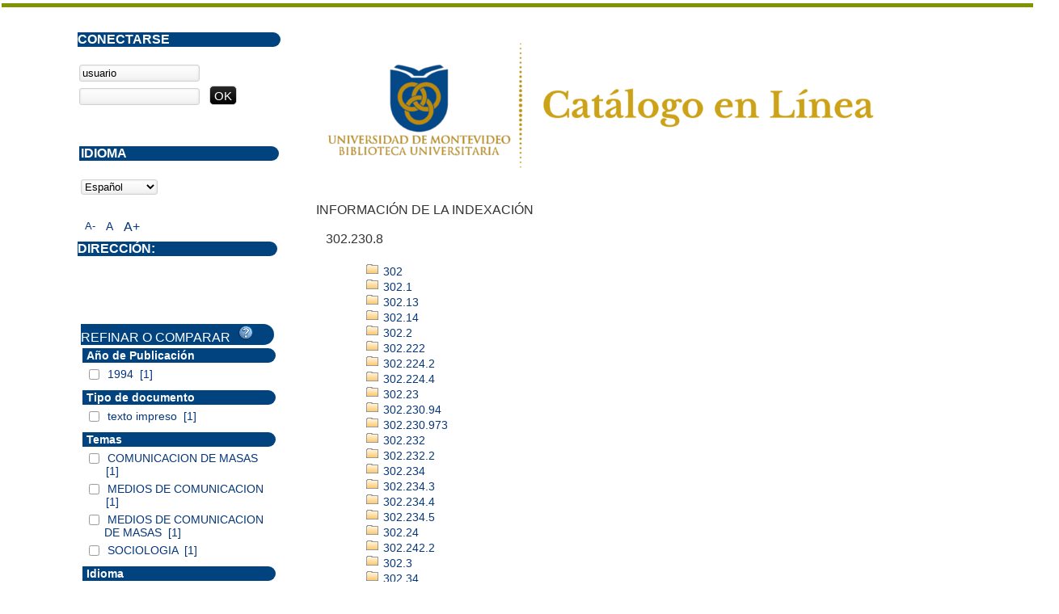

--- FILE ---
content_type: text/html; charset=iso-8859-1
request_url: https://opac.um.edu.uy/ajax.php?module=ajax&categ=facette&sub=call_facettes
body_size: 1624
content:
{"exists_with_results":"1","display":"<form name=\u0027facettes_multi\u0027 class=\u0027facettes_multis\u0027 method=\u0027POST\u0027 action=\u0027.\/index.php?lvl=more_results&mode=extended&facette_test=1\u0027><div id=\u0027facettes_help\u0027><\/div><h3 class=\u0027facette_compare_listTitle\u0027>Refinar o comparar &nbsp;<img onclick=\u0027open_popup(document.getElementById(\u0022facettes_help\u0022),\u0022Para refinar la lista de resultados, compruebe las opciones que desea y haga clic en \\&quot;Filtrar\\&quot;. Tambi&eacute;n puede hacer clic en cada uno de los criterios.&lt;br&gt;Para obtener una tabla de comparaci&oacute;n de resultados, compruebe los criterios deseados y haga clic en \\&quot;Comparar\\&quot;. A continuaci&oacute;n, puede agruparlos haciendo clic en el &iacute;cono de reagrupaci&oacute;n.&lt;br&gt;Utilice las cruces rojas para eliminar las opciones seleccionadas.\u0022);\u0027 height=\u002718px\u0027 width=\u002718px\u0027 title=\u0027Ayuda con el uso de los filtros\u0027 alt=\u0027Ayuda con el uso de los filtros\u0027 src=\u0027.\/images\/quest.png\u0027\/><\/h3><table id=\u0027facette_list_1\u0027><thead><tr>\n\t\t\t\t\t\t<th onclick=\u0027javascript:test(\u0022facette_list_1\u0022);\u0027>\n\t\t\t\t\t\t\tA&ntilde;o de Publicaci&oacute;n\n\t\t\t\t\t\t<\/th><\/tr><\/thead><tbody>\n\t\t\t\t\t\t\t<tr style=\u0027display: block;\u0027 class=\u0027facette_tr\u0027>\n\t\t\t\t\t\t\t\t<td class=\u0027facette_col_coche\u0027>\n\t\t\t\t\t\t\t\t\t<span class=\u0027facette_coche\u0027>\n\t\t\t\t\t\t\t\t\t\t<input type=\u0027checkbox\u0027 name=\u0027check_facette[]\u0027 value=\u0027[&quot;A\\u00f1o de Publicaci\\u00f3n&quot;,&quot;1994&quot;,7,0,&quot;ano de Publicacion_1994_7_0d137aae70ee46d61dd3963ffc6d55b90&quot;,1]\u0027>\n\t\t\t\t\t\t\t\t\t<\/span>\n\t\t\t\t\t\t\t\t<\/td>\n\t\t\t\t\t\t\t\t<td  class=\u0027facette_col_info\u0027>\n\t\t\t\t\t\t\t\t\t<a href=\u0027.\/index.php?lvl=more_results&mode=extended&facette_test=1&name=A%F1o%20de%20Publicaci%F3n&value=1994&champ=7&ss_champ=0\u0027>\n\t\t\t\t\t\t\t\t\t\t<span class=\u0027facette_libelle\u0027>\n\t\t\t\t\t\t\t\t\t\t\t1994\n\t\t\t\t\t\t\t\t\t\t<\/span>\n\t\t\t\t\t\t\t\t\t\t<span class=\u0027facette_number\u0027>\n\t\t\t\t\t\t\t\t\t\t\t[1]\n\t\t\t\t\t\t\t\t\t\t<\/span>\n\t\t\t\t\t\t\t\t\t<\/a>\n\t\t\t\t\t\t\t\t<\/td>\n\t\t\t\t\t\t\t<\/tr><\/tbody><\/table><table id=\u0027facette_list_2\u0027><thead><tr>\n\t\t\t\t\t\t<th onclick=\u0027javascript:test(\u0022facette_list_2\u0022);\u0027>\n\t\t\t\t\t\t\tTipo de documento\n\t\t\t\t\t\t<\/th><\/tr><\/thead><tbody>\n\t\t\t\t\t\t\t<tr style=\u0027display: block;\u0027 class=\u0027facette_tr\u0027>\n\t\t\t\t\t\t\t\t<td class=\u0027facette_col_coche\u0027>\n\t\t\t\t\t\t\t\t\t<span class=\u0027facette_coche\u0027>\n\t\t\t\t\t\t\t\t\t\t<input type=\u0027checkbox\u0027 name=\u0027check_facette[]\u0027 value=\u0027[&quot;Tipo de documento&quot;,&quot;texto impreso&quot;,31,0,&quot;Tipo de documento_texto impreso_31_0536e34e58caaf21e9ed909bdc2b06737&quot;,1]\u0027>\n\t\t\t\t\t\t\t\t\t<\/span>\n\t\t\t\t\t\t\t\t<\/td>\n\t\t\t\t\t\t\t\t<td  class=\u0027facette_col_info\u0027>\n\t\t\t\t\t\t\t\t\t<a href=\u0027.\/index.php?lvl=more_results&mode=extended&facette_test=1&name=Tipo%20de%20documento&value=texto%20impreso&champ=31&ss_champ=0\u0027>\n\t\t\t\t\t\t\t\t\t\t<span class=\u0027facette_libelle\u0027>\n\t\t\t\t\t\t\t\t\t\t\ttexto impreso\n\t\t\t\t\t\t\t\t\t\t<\/span>\n\t\t\t\t\t\t\t\t\t\t<span class=\u0027facette_number\u0027>\n\t\t\t\t\t\t\t\t\t\t\t[1]\n\t\t\t\t\t\t\t\t\t\t<\/span>\n\t\t\t\t\t\t\t\t\t<\/a>\n\t\t\t\t\t\t\t\t<\/td>\n\t\t\t\t\t\t\t<\/tr><\/tbody><\/table><table id=\u0027facette_list_3\u0027><thead><tr>\n\t\t\t\t\t\t<th onclick=\u0027javascript:test(\u0022facette_list_3\u0022);\u0027>\n\t\t\t\t\t\t\tTemas\n\t\t\t\t\t\t<\/th><\/tr><\/thead><tbody>\n\t\t\t\t\t\t\t<tr style=\u0027display: block;\u0027 class=\u0027facette_tr\u0027>\n\t\t\t\t\t\t\t\t<td class=\u0027facette_col_coche\u0027>\n\t\t\t\t\t\t\t\t\t<span class=\u0027facette_coche\u0027>\n\t\t\t\t\t\t\t\t\t\t<input type=\u0027checkbox\u0027 name=\u0027check_facette[]\u0027 value=\u0027[&quot;Temas&quot;,&quot;COMUNICACION DE MASAS&quot;,25,1,&quot;Temas_coMunicacion De MaSaS_25_1b471b147a0d574cbc76dc71c098dd7bc&quot;,1]\u0027>\n\t\t\t\t\t\t\t\t\t<\/span>\n\t\t\t\t\t\t\t\t<\/td>\n\t\t\t\t\t\t\t\t<td  class=\u0027facette_col_info\u0027>\n\t\t\t\t\t\t\t\t\t<a href=\u0027.\/index.php?lvl=more_results&mode=extended&facette_test=1&name=Temas&value=COMUNICACION%20DE%20MASAS&champ=25&ss_champ=1\u0027>\n\t\t\t\t\t\t\t\t\t\t<span class=\u0027facette_libelle\u0027>\n\t\t\t\t\t\t\t\t\t\t\tCOMUNICACION DE MASAS\n\t\t\t\t\t\t\t\t\t\t<\/span>\n\t\t\t\t\t\t\t\t\t\t<span class=\u0027facette_number\u0027>\n\t\t\t\t\t\t\t\t\t\t\t[1]\n\t\t\t\t\t\t\t\t\t\t<\/span>\n\t\t\t\t\t\t\t\t\t<\/a>\n\t\t\t\t\t\t\t\t<\/td>\n\t\t\t\t\t\t\t<\/tr>\n\t\t\t\t\t\t\t<tr style=\u0027display: block;\u0027 class=\u0027facette_tr\u0027>\n\t\t\t\t\t\t\t\t<td class=\u0027facette_col_coche\u0027>\n\t\t\t\t\t\t\t\t\t<span class=\u0027facette_coche\u0027>\n\t\t\t\t\t\t\t\t\t\t<input type=\u0027checkbox\u0027 name=\u0027check_facette[]\u0027 value=\u0027[&quot;Temas&quot;,&quot;MEDIOS DE COMUNICACION&quot;,25,1,&quot;Temas_MeDioS De coMunicacion_25_1380b53cae76955cc394507c0e3a6dde6&quot;,1]\u0027>\n\t\t\t\t\t\t\t\t\t<\/span>\n\t\t\t\t\t\t\t\t<\/td>\n\t\t\t\t\t\t\t\t<td  class=\u0027facette_col_info\u0027>\n\t\t\t\t\t\t\t\t\t<a href=\u0027.\/index.php?lvl=more_results&mode=extended&facette_test=1&name=Temas&value=MEDIOS%20DE%20COMUNICACION&champ=25&ss_champ=1\u0027>\n\t\t\t\t\t\t\t\t\t\t<span class=\u0027facette_libelle\u0027>\n\t\t\t\t\t\t\t\t\t\t\tMEDIOS DE COMUNICACION\n\t\t\t\t\t\t\t\t\t\t<\/span>\n\t\t\t\t\t\t\t\t\t\t<span class=\u0027facette_number\u0027>\n\t\t\t\t\t\t\t\t\t\t\t[1]\n\t\t\t\t\t\t\t\t\t\t<\/span>\n\t\t\t\t\t\t\t\t\t<\/a>\n\t\t\t\t\t\t\t\t<\/td>\n\t\t\t\t\t\t\t<\/tr>\n\t\t\t\t\t\t\t<tr style=\u0027display: block;\u0027 class=\u0027facette_tr\u0027>\n\t\t\t\t\t\t\t\t<td class=\u0027facette_col_coche\u0027>\n\t\t\t\t\t\t\t\t\t<span class=\u0027facette_coche\u0027>\n\t\t\t\t\t\t\t\t\t\t<input type=\u0027checkbox\u0027 name=\u0027check_facette[]\u0027 value=\u0027[&quot;Temas&quot;,&quot;MEDIOS DE COMUNICACION DE MASAS&quot;,25,1,&quot;Temas_MeDioS De coMunicacion De MaSaS_25_1b30503e8457370271b03a80a1376f8f6&quot;,1]\u0027>\n\t\t\t\t\t\t\t\t\t<\/span>\n\t\t\t\t\t\t\t\t<\/td>\n\t\t\t\t\t\t\t\t<td  class=\u0027facette_col_info\u0027>\n\t\t\t\t\t\t\t\t\t<a href=\u0027.\/index.php?lvl=more_results&mode=extended&facette_test=1&name=Temas&value=MEDIOS%20DE%20COMUNICACION%20DE%20MASAS&champ=25&ss_champ=1\u0027>\n\t\t\t\t\t\t\t\t\t\t<span class=\u0027facette_libelle\u0027>\n\t\t\t\t\t\t\t\t\t\t\tMEDIOS DE COMUNICACION DE MASAS\n\t\t\t\t\t\t\t\t\t\t<\/span>\n\t\t\t\t\t\t\t\t\t\t<span class=\u0027facette_number\u0027>\n\t\t\t\t\t\t\t\t\t\t\t[1]\n\t\t\t\t\t\t\t\t\t\t<\/span>\n\t\t\t\t\t\t\t\t\t<\/a>\n\t\t\t\t\t\t\t\t<\/td>\n\t\t\t\t\t\t\t<\/tr>\n\t\t\t\t\t\t\t<tr style=\u0027display: block;\u0027 class=\u0027facette_tr\u0027>\n\t\t\t\t\t\t\t\t<td class=\u0027facette_col_coche\u0027>\n\t\t\t\t\t\t\t\t\t<span class=\u0027facette_coche\u0027>\n\t\t\t\t\t\t\t\t\t\t<input type=\u0027checkbox\u0027 name=\u0027check_facette[]\u0027 value=\u0027[&quot;Temas&quot;,&quot;SOCIOLOGIA&quot;,25,1,&quot;Temas_SocioLoGia_25_15b7dc2e175e4f962280012a8e326da0b&quot;,1]\u0027>\n\t\t\t\t\t\t\t\t\t<\/span>\n\t\t\t\t\t\t\t\t<\/td>\n\t\t\t\t\t\t\t\t<td  class=\u0027facette_col_info\u0027>\n\t\t\t\t\t\t\t\t\t<a href=\u0027.\/index.php?lvl=more_results&mode=extended&facette_test=1&name=Temas&value=SOCIOLOGIA&champ=25&ss_champ=1\u0027>\n\t\t\t\t\t\t\t\t\t\t<span class=\u0027facette_libelle\u0027>\n\t\t\t\t\t\t\t\t\t\t\tSOCIOLOGIA\n\t\t\t\t\t\t\t\t\t\t<\/span>\n\t\t\t\t\t\t\t\t\t\t<span class=\u0027facette_number\u0027>\n\t\t\t\t\t\t\t\t\t\t\t[1]\n\t\t\t\t\t\t\t\t\t\t<\/span>\n\t\t\t\t\t\t\t\t\t<\/a>\n\t\t\t\t\t\t\t\t<\/td>\n\t\t\t\t\t\t\t<\/tr><\/tbody><\/table><table id=\u0027facette_list_4\u0027><thead><tr>\n\t\t\t\t\t\t<th onclick=\u0027javascript:test(\u0022facette_list_4\u0022);\u0027>\n\t\t\t\t\t\t\tIdioma\n\t\t\t\t\t\t<\/th><\/tr><\/thead><tbody>\n\t\t\t\t\t\t\t<tr style=\u0027display: block;\u0027 class=\u0027facette_tr\u0027>\n\t\t\t\t\t\t\t\t<td class=\u0027facette_col_coche\u0027>\n\t\t\t\t\t\t\t\t\t<span class=\u0027facette_coche\u0027>\n\t\t\t\t\t\t\t\t\t\t<input type=\u0027checkbox\u0027 name=\u0027check_facette[]\u0027 value=\u0027[&quot;Idioma&quot;,&quot;Espa\\u00f1ol&quot;,34,1,&quot;idioma_espanol_34_13a95aa1fa2516f9137073accc915c0cd&quot;,1]\u0027>\n\t\t\t\t\t\t\t\t\t<\/span>\n\t\t\t\t\t\t\t\t<\/td>\n\t\t\t\t\t\t\t\t<td  class=\u0027facette_col_info\u0027>\n\t\t\t\t\t\t\t\t\t<a href=\u0027.\/index.php?lvl=more_results&mode=extended&facette_test=1&name=Idioma&value=Espa%F1ol&champ=34&ss_champ=1\u0027>\n\t\t\t\t\t\t\t\t\t\t<span class=\u0027facette_libelle\u0027>\n\t\t\t\t\t\t\t\t\t\t\tEspa&ntilde;ol\n\t\t\t\t\t\t\t\t\t\t<\/span>\n\t\t\t\t\t\t\t\t\t\t<span class=\u0027facette_number\u0027>\n\t\t\t\t\t\t\t\t\t\t\t[1]\n\t\t\t\t\t\t\t\t\t\t<\/span>\n\t\t\t\t\t\t\t\t\t<\/a>\n\t\t\t\t\t\t\t\t<\/td>\n\t\t\t\t\t\t\t<\/tr><\/tbody><\/table><input type=\u0027hidden\u0027 value=\u0027\u0027 id=\u0027filtre_compare_facette\u0027 name=\u0027filtre_compare\u0027><input class=\u0027bouton\u0027 type=\u0027button\u0027 value=\u0027Filtrar\u0027 name=\u0027filtre\u0027 onClick=\u0027valid_facettes_multi()\u0027><input class=\u0027bouton\u0027 type=\u0027button\u0027 value=\u0027Comparar\u0027 name=\u0027compare\u0027 onClick=\u0027valid_facettes_compare()\u0027><br\/><\/form>"}

--- FILE ---
content_type: application/javascript
request_url: https://opac.um.edu.uy/includes/javascript/dojo/apps/pmb/MessagesStore.js
body_size: 802
content:
// +-------------------------------------------------+
// � 2002-2004 PMB Services / www.sigb.net pmb@sigb.net et contributeurs (voir www.sigb.net)
// +-------------------------------------------------+
// $Id: MessagesStore.js,v 1.2 2015-04-08 13:43:01 vtouchard Exp $


define(["dojo/_base/declare", "apps/pmb/Store", "dojo/topic", "dojo/_base/lang","dojo/request/xhr", "dojo/store/Memory"], function(declare, PMBStore, topic, lang, xhr, Memory){
	
	  return declare([PMBStore], {
		  idProperty:"code",
		  allowNewGroup:true,
		  allowAjaxLoading:true,
		  groups:null,
		  waiting:null,
		  constructor:function(){
			  this.inherited(arguments);
			  this.groups = new Memory();
			  this.groups.idProperty = "group";
		  },
		  getMessage:function(group, code){
			  if(this.groups.query({group:group}).length == 0 || (this.groups.query({group:group}).length != 0 && this.groups.query({group:group})[0].loaded != true && this.groups.query({group:group})[0].loading != true)){
				if(this.allowAjaxLoading){
					if(this.groups.data.length == 0){
						this.groups.setData([{group:group, loaded:false}]);
					}else{
						this.groups.add({group:group, loaded:false});
					}
					this.initMessages(group);
					this.groups.query({group:group})[0].loaded = true;
					var retourQuery = this.query({group:group, code:code});
					if(retourQuery.length == 0){
						return "";
					}else{
						return retourQuery[0].message;  
					} 
				}else{
					return "";
				}
			}else{
				var retourQuery = this.query({group:group, code:code});
				if(retourQuery.length > 0){
					return retourQuery[0].message;
				}else{
					return "";
				}
			}  
		  },
		  initMessages:function(group){
			  this.groups.query({group:group})[0].loading = true;
			  if(this.groups.query({group:group}).length == 0 || (this.groups.query({group:group}).length != 0 && this.groups.query({group:group})[0].loaded != true)){
				  xhr(this.url+'&action=get_messages&group='+group, {
						handleAs:'json',
						sync:true,
				  }).then(lang.hitch(this, this.gotMessages, group));  
			  }
		  },
		  gotMessages:function(group, messagesAjax){
			  if(this.data.length == 0){
				  this.setData(messagesAjax);
			  }else{
				  for(var i=0 ; i<messagesAjax.length ; i++){
					  this.add(messagesAjax[i]);  
				  }
			  }
			  this.groups.query({group:group})[0].loading = false;
		  },
	  });
});